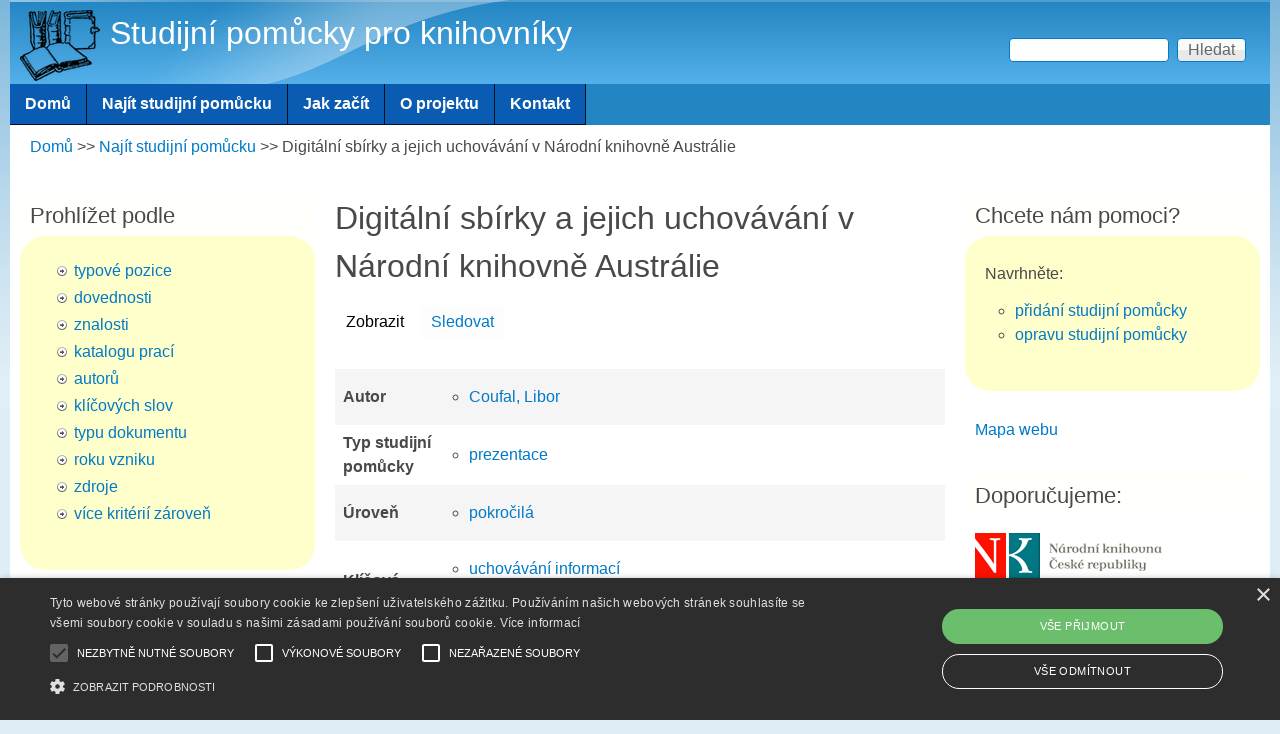

--- FILE ---
content_type: text/html; charset=utf-8
request_url: https://studujte.nkp.cz/najit-studijni-pomucku/digitalni-sbirky-jejich-uchovavani-v-narodni-knihovne-australie
body_size: 36921
content:
<!DOCTYPE html>
<!--[if lt IE 7]><html class="lt-ie9 lt-ie8 lt-ie7" lang="cs" dir="ltr"><![endif]-->
<!--[if IE 7]><html class="lt-ie9 lt-ie8" lang="cs" dir="ltr"><![endif]-->
<!--[if IE 8]><html class="lt-ie9" lang="cs" dir="ltr"><![endif]-->
<!--[if gt IE 8]><!--><html lang="cs" dir="ltr" prefix="content: http://purl.org/rss/1.0/modules/content/ dc: http://purl.org/dc/terms/ foaf: http://xmlns.com/foaf/0.1/ og: http://ogp.me/ns# rdfs: http://www.w3.org/2000/01/rdf-schema# sioc: http://rdfs.org/sioc/ns# sioct: http://rdfs.org/sioc/types# skos: http://www.w3.org/2004/02/skos/core# xsd: http://www.w3.org/2001/XMLSchema#"><!--<![endif]-->
<head>
<meta charset="utf-8" />
<meta name="Generator" content="Drupal 7 (http://drupal.org)" />
<link rel="canonical" href="/najit-studijni-pomucku/digitalni-sbirky-jejich-uchovavani-v-narodni-knihovne-australie" />
<link rel="shortlink" href="/node/623" />
<link rel="shortcut icon" href="https://studujte.nkp.cz/sites/default/files/favicon_v4.ico" type="image/vnd.microsoft.icon" />
<meta name="viewport" content="width=device-width, initial-scale=1" />
<meta name="MobileOptimized" content="width" />
<meta name="HandheldFriendly" content="1" />
<meta name="apple-mobile-web-app-capable" content="yes" />
<script type="text/javascript" charset="UTF-8" src="//cdn.cookie-script.com/s/cddbb8c450fe5995a506f6222a26ae58.js"></script>
<title>Digitální sbírky a jejich uchovávání v Národní knihovně Austrálie | Studijní pomůcky pro knihovníky</title>
<style type="text/css" media="all">
@import url("https://studujte.nkp.cz/modules/system/system.base.css?t5hy6v");
@import url("https://studujte.nkp.cz/modules/system/system.menus.css?t5hy6v");
@import url("https://studujte.nkp.cz/modules/system/system.messages.css?t5hy6v");
@import url("https://studujte.nkp.cz/modules/system/system.theme.css?t5hy6v");
</style>
<style type="text/css" media="all">
@import url("https://studujte.nkp.cz/modules/comment/comment.css?t5hy6v");
@import url("https://studujte.nkp.cz/modules/field/theme/field.css?t5hy6v");
@import url("https://studujte.nkp.cz/modules/node/node.css?t5hy6v");
@import url("https://studujte.nkp.cz/modules/search/search.css?t5hy6v");
@import url("https://studujte.nkp.cz/modules/user/user.css?t5hy6v");
@import url("https://studujte.nkp.cz/sites/all/modules/views/css/views.css?t5hy6v");
@import url("https://studujte.nkp.cz/sites/all/modules/ckeditor/css/ckeditor.css?t5hy6v");
</style>
<style type="text/css" media="all">
@import url("https://studujte.nkp.cz/sites/all/modules/ctools/css/ctools.css?t5hy6v");
@import url("https://studujte.nkp.cz/sites/all/modules/rate/rate.css?t5hy6v");
@import url("https://studujte.nkp.cz/sites/all/modules/rate/templates/fivestar/fivestar.css?t5hy6v");
@import url("https://studujte.nkp.cz/sites/all/modules/addtoany/addtoany.css?t5hy6v");
@import url("https://studujte.nkp.cz/sites/all/libraries/superfish/css/superfish.css?t5hy6v");
@import url("https://studujte.nkp.cz/sites/all/libraries/superfish/css/superfish-smallscreen.css?t5hy6v");
@import url("https://studujte.nkp.cz/sites/all/libraries/superfish/style/blue.css?t5hy6v");
</style>
<style type="text/css" media="screen">
@import url("https://studujte.nkp.cz/sites/all/themes/adaptivetheme/at_core/css/at.settings.style.headings.css?t5hy6v");
@import url("https://studujte.nkp.cz/sites/all/themes/adaptivetheme/at_core/css/at.settings.style.image.css?t5hy6v");
@import url("https://studujte.nkp.cz/sites/all/themes/adaptivetheme/at_core/css/at.settings.style.floatblocks.css?t5hy6v");
@import url("https://studujte.nkp.cz/sites/all/themes/adaptivetheme/at_core/css/at.layout.css?t5hy6v");
</style>
<style type="text/css" media="all">
@import url("https://studujte.nkp.cz/sites/default/files/color/pixture_reloaded-00bb9bc1/colors.css?t5hy6v");
@import url("https://studujte.nkp.cz/sites/all/themes/pixture_reloaded/css/pixture_reloaded.css?t5hy6v");
@import url("https://studujte.nkp.cz/sites/all/themes/pixture_reloaded/css/pixture_reloaded.settings.style.css?t5hy6v");
</style>
<style type="text/css" media="screen">
@import url("https://studujte.nkp.cz/sites/default/files/adaptivetheme/pixture_reloaded_files/pixture_reloaded.default.layout.css?t5hy6v");
</style>
<link type="text/css" rel="stylesheet" href="https://studujte.nkp.cz/sites/default/files/adaptivetheme/pixture_reloaded_files/pixture_reloaded.responsive.layout.css?t5hy6v" media="only screen" />
<style type="text/css" media="screen">
@import url("https://studujte.nkp.cz/sites/default/files/adaptivetheme/pixture_reloaded_files/pixture_reloaded.fonts.css?t5hy6v");
</style>
<style type="text/css" media="all">
@import url("https://studujte.nkp.cz/sites/default/files/adaptivetheme/pixture_reloaded_files/pixture_reloaded.menutoggle.css?t5hy6v");
</style>
<link type="text/css" rel="stylesheet" href="https://studujte.nkp.cz/sites/all/themes/pixture_reloaded/css/responsive.custom.css?t5hy6v" media="only screen" />
<link type="text/css" rel="stylesheet" href="https://studujte.nkp.cz/sites/all/themes/pixture_reloaded/css/responsive.smartphone.portrait.css?t5hy6v" media="only screen and (max-width:320px)" />
<link type="text/css" rel="stylesheet" href="https://studujte.nkp.cz/sites/all/themes/pixture_reloaded/css/responsive.smartphone.landscape.css?t5hy6v" media="only screen and (min-width:321px) and (max-width:480px)" />
<link type="text/css" rel="stylesheet" href="https://studujte.nkp.cz/sites/all/themes/pixture_reloaded/css/responsive.tablet.portrait.css?t5hy6v" media="only screen and (min-width:481px) and (max-width:768px)" />
<link type="text/css" rel="stylesheet" href="https://studujte.nkp.cz/sites/all/themes/pixture_reloaded/css/responsive.tablet.landscape.css?t5hy6v" media="only screen and (min-width:769px) and (max-width:1024px)" />
<link type="text/css" rel="stylesheet" href="https://studujte.nkp.cz/sites/all/themes/pixture_reloaded/css/responsive.desktop.css?t5hy6v" media="only screen and (min-width:1025px)" />
<style type="text/css" media="screen">
@import url("https://studujte.nkp.cz/sites/default/files/adaptivetheme/pixture_reloaded_files/pixture_reloaded.custom.css?t5hy6v");
</style>
<script type="text/javascript" src="//code.jquery.com/jquery-1.12.4.min.js"></script>
<script type="text/javascript">
<!--//--><![CDATA[//><!--
window.jQuery || document.write("<script src='/sites/all/modules/jquery_update/replace/jquery/1.12/jquery.min.js'>\x3C/script>")
//--><!]]>
</script>
<script type="text/javascript" src="https://studujte.nkp.cz/misc/jquery-extend-3.4.0.js?v=1.12.4"></script>
<script type="text/javascript" src="https://studujte.nkp.cz/misc/jquery-html-prefilter-3.5.0-backport.js?v=1.12.4"></script>
<script type="text/javascript" src="https://studujte.nkp.cz/misc/jquery.once.js?v=1.2"></script>
<script type="text/javascript" src="https://studujte.nkp.cz/misc/drupal.js?t5hy6v"></script>
<script type="text/javascript" src="https://studujte.nkp.cz/sites/all/modules/jquery_update/js/jquery_browser.js?v=0.0.1"></script>
<script type="text/javascript" src="https://studujte.nkp.cz/sites/all/modules/entityreference/js/entityreference.js?t5hy6v"></script>
<script type="text/javascript" src="https://studujte.nkp.cz/sites/default/files/languages/cs_2KNQA4AwOiuNO6r5Yewf3f2tvWYdsg6qrXMcsLpOPg8.js?t5hy6v"></script>
<script type="text/javascript" src="https://studujte.nkp.cz/sites/all/modules/rate/rate.js?t5hy6v"></script>
<script type="text/javascript" src="https://studujte.nkp.cz/sites/all/modules/rate/templates/fivestar/fivestar.js?t5hy6v"></script>
<script type="text/javascript" src="https://studujte.nkp.cz/sites/all/modules/google_analytics/googleanalytics.js?t5hy6v"></script>
<script type="text/javascript" src="https://www.googletagmanager.com/gtag/js?id=G-31EFSNL7E2"></script>
<script type="text/javascript">
<!--//--><![CDATA[//><!--
window.dataLayer = window.dataLayer || [];function gtag(){dataLayer.push(arguments)};gtag("js", new Date());gtag("set", "developer_id.dMDhkMT", true);gtag("config", "G-31EFSNL7E2", {"groups":"default","anonymize_ip":true});
//--><!]]>
</script>
<script type="text/javascript" src="https://studujte.nkp.cz/sites/all/modules/field_group/field_group.js?t5hy6v"></script>
<script type="text/javascript">
<!--//--><![CDATA[//><!--
window.a2a_config=window.a2a_config||{};window.da2a={done:false,html_done:false,script_ready:false,script_load:function(){var a=document.createElement('script'),s=document.getElementsByTagName('script')[0];a.type='text/javascript';a.async=true;a.src='https://static.addtoany.com/menu/page.js';s.parentNode.insertBefore(a,s);da2a.script_load=function(){};},script_onready:function(){da2a.script_ready=true;if(da2a.html_done)da2a.init();},init:function(){for(var i=0,el,target,targets=da2a.targets,length=targets.length;i<length;i++){el=document.getElementById('da2a_'+(i+1));target=targets[i];a2a_config.linkname=target.title;a2a_config.linkurl=target.url;if(el){a2a.init('page',{target:el});el.id='';}da2a.done=true;}da2a.targets=[];}};(function ($){Drupal.behaviors.addToAny = {attach: function (context, settings) {if (context !== document && window.da2a) {if(da2a.script_ready)a2a.init_all();da2a.script_load();}}}})(jQuery);a2a_config.callbacks=a2a_config.callbacks||[];a2a_config.callbacks.push({ready:da2a.script_onready});a2a_config.overlays=a2a_config.overlays||[];a2a_config.templates=a2a_config.templates||{};a2a_config.icon_color = "#2385c2";
//--><!]]>
</script>
<script type="text/javascript" src="https://studujte.nkp.cz/sites/all/libraries/superfish/jquery.hoverIntent.minified.js?t5hy6v"></script>
<script type="text/javascript" src="https://studujte.nkp.cz/sites/all/libraries/superfish/sftouchscreen.js?t5hy6v"></script>
<script type="text/javascript" src="https://studujte.nkp.cz/sites/all/libraries/superfish/sfsmallscreen.js?t5hy6v"></script>
<script type="text/javascript" src="https://studujte.nkp.cz/sites/all/libraries/superfish/supposition.js?t5hy6v"></script>
<script type="text/javascript" src="https://studujte.nkp.cz/sites/all/libraries/superfish/superfish.js?t5hy6v"></script>
<script type="text/javascript" src="https://studujte.nkp.cz/sites/all/libraries/superfish/supersubs.js?t5hy6v"></script>
<script type="text/javascript" src="https://studujte.nkp.cz/sites/all/modules/superfish/superfish.js?t5hy6v"></script>
<script type="text/javascript" src="https://studujte.nkp.cz/sites/all/themes/adaptivetheme/at_core/scripts/outside-events.js?t5hy6v"></script>
<script type="text/javascript" src="https://studujte.nkp.cz/sites/all/themes/adaptivetheme/at_core/scripts/menu-toggle.js?t5hy6v"></script>
<script type="text/javascript">
<!--//--><![CDATA[//><!--
jQuery.extend(Drupal.settings, {"basePath":"\/","pathPrefix":"","setHasJsCookie":0,"ajaxPageState":{"theme":"pixture_reloaded","theme_token":"qxvBxEIbMjSo282CDuDXbkGAtfi-CekCvElFvnBsWgQ","js":{"0":1,"\/\/code.jquery.com\/jquery-1.12.4.min.js":1,"1":1,"misc\/jquery-extend-3.4.0.js":1,"misc\/jquery-html-prefilter-3.5.0-backport.js":1,"misc\/jquery.once.js":1,"misc\/drupal.js":1,"sites\/all\/modules\/jquery_update\/js\/jquery_browser.js":1,"sites\/all\/modules\/entityreference\/js\/entityreference.js":1,"public:\/\/languages\/cs_2KNQA4AwOiuNO6r5Yewf3f2tvWYdsg6qrXMcsLpOPg8.js":1,"sites\/all\/modules\/rate\/rate.js":1,"sites\/all\/modules\/rate\/templates\/fivestar\/fivestar.js":1,"sites\/all\/modules\/google_analytics\/googleanalytics.js":1,"https:\/\/www.googletagmanager.com\/gtag\/js?id=G-31EFSNL7E2":1,"2":1,"sites\/all\/modules\/field_group\/field_group.js":1,"3":1,"sites\/all\/libraries\/superfish\/jquery.hoverIntent.minified.js":1,"sites\/all\/libraries\/superfish\/sftouchscreen.js":1,"sites\/all\/libraries\/superfish\/sfsmallscreen.js":1,"sites\/all\/libraries\/superfish\/supposition.js":1,"sites\/all\/libraries\/superfish\/superfish.js":1,"sites\/all\/libraries\/superfish\/supersubs.js":1,"sites\/all\/modules\/superfish\/superfish.js":1,"sites\/all\/themes\/adaptivetheme\/at_core\/scripts\/outside-events.js":1,"sites\/all\/themes\/adaptivetheme\/at_core\/scripts\/menu-toggle.js":1},"css":{"modules\/system\/system.base.css":1,"modules\/system\/system.menus.css":1,"modules\/system\/system.messages.css":1,"modules\/system\/system.theme.css":1,"modules\/comment\/comment.css":1,"modules\/field\/theme\/field.css":1,"modules\/node\/node.css":1,"modules\/search\/search.css":1,"modules\/user\/user.css":1,"sites\/all\/modules\/views\/css\/views.css":1,"sites\/all\/modules\/ckeditor\/css\/ckeditor.css":1,"sites\/all\/modules\/ctools\/css\/ctools.css":1,"sites\/all\/modules\/rate\/rate.css":1,"sites\/all\/modules\/rate\/templates\/fivestar\/fivestar.css":1,"sites\/all\/modules\/addtoany\/addtoany.css":1,"sites\/all\/libraries\/superfish\/css\/superfish.css":1,"sites\/all\/libraries\/superfish\/css\/superfish-smallscreen.css":1,"sites\/all\/libraries\/superfish\/style\/blue.css":1,"sites\/all\/themes\/adaptivetheme\/at_core\/css\/at.settings.style.headings.css":1,"sites\/all\/themes\/adaptivetheme\/at_core\/css\/at.settings.style.image.css":1,"sites\/all\/themes\/adaptivetheme\/at_core\/css\/at.settings.style.floatblocks.css":1,"sites\/all\/themes\/adaptivetheme\/at_core\/css\/at.layout.css":1,"sites\/all\/themes\/pixture_reloaded\/color\/colors.css":1,"sites\/all\/themes\/pixture_reloaded\/css\/pixture_reloaded.css":1,"sites\/all\/themes\/pixture_reloaded\/css\/pixture_reloaded.settings.style.css":1,"public:\/\/adaptivetheme\/pixture_reloaded_files\/pixture_reloaded.default.layout.css":1,"public:\/\/adaptivetheme\/pixture_reloaded_files\/pixture_reloaded.responsive.layout.css":1,"public:\/\/adaptivetheme\/pixture_reloaded_files\/pixture_reloaded.fonts.css":1,"public:\/\/adaptivetheme\/pixture_reloaded_files\/pixture_reloaded.menutoggle.css":1,"sites\/all\/themes\/pixture_reloaded\/css\/responsive.custom.css":1,"sites\/all\/themes\/pixture_reloaded\/css\/responsive.smartphone.portrait.css":1,"sites\/all\/themes\/pixture_reloaded\/css\/responsive.smartphone.landscape.css":1,"sites\/all\/themes\/pixture_reloaded\/css\/responsive.tablet.portrait.css":1,"sites\/all\/themes\/pixture_reloaded\/css\/responsive.tablet.landscape.css":1,"sites\/all\/themes\/pixture_reloaded\/css\/responsive.desktop.css":1,"public:\/\/adaptivetheme\/pixture_reloaded_files\/pixture_reloaded.custom.css":1}},"rate":{"basePath":"\/rate\/vote\/js","destination":"node\/623"},"better_exposed_filters":{"views":{"datum_aktualizace_uzlu":{"displays":{"block":{"filters":[]}}}}},"googleanalytics":{"account":["G-31EFSNL7E2"],"trackOutbound":1,"trackMailto":1,"trackDownload":1,"trackDownloadExtensions":"7z|aac|arc|arj|asf|asx|avi|bin|csv|doc(x|m)?|dot(x|m)?|exe|flv|gif|gz|gzip|hqx|jar|jpe?g|js|mp(2|3|4|e?g)|mov(ie)?|msi|msp|pdf|phps|png|ppt(x|m)?|pot(x|m)?|pps(x|m)?|ppam|sld(x|m)?|thmx|qtm?|ra(m|r)?|sea|sit|tar|tgz|torrent|txt|wav|wma|wmv|wpd|xls(x|m|b)?|xlt(x|m)|xlam|xml|z|zip"},"urlIsAjaxTrusted":{"\/search\/node":true,"\/najit-studijni-pomucku\/digitalni-sbirky-jejich-uchovavani-v-narodni-knihovne-australie":true},"superfish":{"1":{"id":"1","sf":{"animation":{"opacity":"show","height":"show"},"speed":"fast"},"plugins":{"touchscreen":{"behaviour":"1","mode":"useragent_predefined"},"smallscreen":{"mode":"useragent_predefined","expandText":"Rozbalit","collapseText":"Sbalen\u00e9","title":"Menu"},"supposition":true,"supersubs":true}}},"field_group":{"table":"full"},"adaptivetheme":{"pixture_reloaded":{"layout_settings":{"bigscreen":"three-col-grail","tablet_landscape":"three-col-grail","tablet_portrait":"one-col-vert","smalltouch_landscape":"one-col-vert","smalltouch_portrait":"one-col-stack"},"media_query_settings":{"bigscreen":"only screen and (min-width:1025px)","tablet_landscape":"only screen and (min-width:769px) and (max-width:1024px)","tablet_portrait":"only screen and (min-width:481px) and (max-width:768px)","smalltouch_landscape":"only screen and (min-width:321px) and (max-width:480px)","smalltouch_portrait":"only screen and (max-width:320px)"},"menu_toggle_settings":{"menu_toggle_tablet_portrait":"false","menu_toggle_tablet_landscape":"true"}}}});
//--><!]]>
</script>
<!--[if lt IE 9]>
<script src="https://studujte.nkp.cz/sites/all/themes/adaptivetheme/at_core/scripts/html5.js?t5hy6v"></script>
<![endif]-->
</head>
<body class="html not-front not-logged-in two-sidebars page-node page-node- page-node-623 node-type-zdroj atr-7.x-3.x atv-7.x-3.1 lang-cs site-name-studijní-pomůcky-pro-knihovníky section-najit-studijni-pomucku color-scheme-custom pixture-reloaded bs-n bb-n mb-ca mbp-l rc-4">
  <div id="skip-link" class="nocontent">
    <a href="#main-content" class="element-invisible element-focusable">Přejít k hlavnímu obsahu</a>
  </div>
    <div class="texture-overlay">
  <div id="page" class="container page snc-n snw-n sna-l sns-n ssc-n ssw-n ssa-l sss-n btc-n btw-n bta-l bts-n ntc-n ntw-n nta-l nts-n ctc-n ctw-n cta-l cts-n ptc-n ptw-n pta-l pts-n at-mt">

    <header  id="header" class="clearfix" role="banner">
      <div class="header-inner clearfix">

                  <!-- start: Branding -->
          <div  id="branding" class="branding-elements clearfix">

                          <div id="logo">
                <a href="/"><img class="site-logo" typeof="foaf:Image" src="https://studujte.nkp.cz/sites/default/files/johnny-automatic-books-1-300px_1.png" alt="Studijní pomůcky pro knihovníky" /></a>              </div>
            
                          <!-- start: Site name and Slogan hgroup -->
              <div  class="h-group" id="name-and-slogan">

                                  <h1 id="site-name"><a href="/" title="Domovská stránka">Studijní pomůcky pro knihovníky</a></h1>
                
                
              </div><!-- /end #name-and-slogan -->
            
          </div><!-- /end #branding -->
        
        <div class="region region-header"><div class="region-inner clearfix"><div id="block-search-form" class="block block-search no-title at-menu-toggle clearfix odd first last block-count-1 block-region-header block-form"  role="search"><div class="block-inner clearfix">  
  
  <div class="block-content content"><form action="/najit-studijni-pomucku/digitalni-sbirky-jejich-uchovavani-v-narodni-knihovne-australie" method="post" id="search-block-form" accept-charset="UTF-8"><div><div class="container-inline">
      <h2 class="element-invisible">Vyhledávání</h2>
    <div class="form-item form-type-textfield form-item-search-block-form">
  <label class="element-invisible" for="edit-search-block-form--2">Hledat </label>
 <input title="Zadejte hledaný termín." type="search" id="edit-search-block-form--2" name="search_block_form" value="" size="15" maxlength="128" class="form-text" />
</div>
<div class="form-actions form-wrapper" id="edit-actions"><input type="submit" id="edit-submit" name="op" value="Hledat" class="form-submit" /></div><input type="hidden" name="form_build_id" value="form-YekTBKC4d6U6od1gwT5tZJBrIq3vWBbVrlPa4-QrSnI" />
<input type="hidden" name="form_id" value="search_block_form" />
</div>
</div></form></div>
  </div></div></div></div>
      </div>

    </header> <!-- /header -->

    <div id="menu-bar" class="nav clearfix"><nav id="block-superfish-1" class="block block-superfish no-title menu-wrapper menu-bar-wrapper clearfix at-menu-toggle odd first last block-count-2 block-region-menu-bar block-1" >  
  
  <ul  id="superfish-1" class="menu sf-menu sf-main-menu sf-horizontal sf-style-blue sf-total-items-5 sf-parent-items-0 sf-single-items-5"><li id="menu-218-1" class="first odd sf-item-1 sf-depth-1 sf-no-children"><a href="/" title="" class="sf-depth-1">Domů</a></li><li id="menu-524-1" class="middle even sf-item-2 sf-depth-1 sf-no-children"><a href="/najit-studijni-pomucku" class="sf-depth-1">Najít studijní pomůcku</a></li><li id="menu-638-1" class="middle odd sf-item-3 sf-depth-1 sf-no-children"><a href="/jak-zacit" class="sf-depth-1">Jak začít</a></li><li id="menu-552-1" class="middle even sf-item-4 sf-depth-1 sf-no-children"><a href="/o-projektu" class="sf-depth-1">O projektu</a></li><li id="menu-553-1" class="last odd sf-item-5 sf-depth-1 sf-no-children"><a href="/kontakt" class="sf-depth-1">Kontakt</a></li></ul>
  </nav></div>
    <!-- Messages and Help -->
        
    <!-- Breadcrumbs -->
    
    <div class="region region-secondary-content"><div class="region-inner clearfix"><div id="block-easy-breadcrumb-easy-breadcrumb" class="block block-easy-breadcrumb no-title odd first last block-count-3 block-region-secondary-content block-easy-breadcrumb" ><div class="block-inner clearfix">  
  
  <div class="block-content content">  <div itemscope class="easy-breadcrumb" itemtype="http://data-vocabulary.org/Breadcrumb">
          <span itemprop="title"><a href="/" class="easy-breadcrumb_segment easy-breadcrumb_segment-front">Domů</a></span>               <span class="easy-breadcrumb_segment-separator">&gt;&gt;</span>
                <span itemprop="title"><a href="/najit-studijni-pomucku" class="easy-breadcrumb_segment easy-breadcrumb_segment-1">Najít studijní pomůcku</a></span>               <span class="easy-breadcrumb_segment-separator">&gt;&gt;</span>
                <span class="easy-breadcrumb_segment easy-breadcrumb_segment-title" itemprop="title">Digitální sbírky a jejich uchovávání v Národní knihovně Austrálie</span>            </div>
</div>
  </div></div></div></div>
    <!-- Three column 3x33 Gpanel -->
    
    <div id="columns">
      <div class="columns-inner clearfix">

        <div id="content-column">
          <div class="content-inner">

            
            <section id="main-content" role="main">

                                            <header  id="main-content-header" class="clearfix">

                                      <h1 id="page-title">Digitální sbírky a jejich uchovávání v Národní knihovně Austrálie</h1>
                  
                                      <div id="tasks" class="clearfix">

                                              <ul class="tabs primary clearfix"><li class="active"><a href="/najit-studijni-pomucku/digitalni-sbirky-jejich-uchovavani-v-narodni-knihovne-australie" class="active">Zobrazit<span class="element-invisible">(aktivní záložka)</span></a></li>
<li><a href="/node/623/track">Sledovat</a></li>
</ul>
                      
                      
                      
                    </div>
                  
                </header>
                            
                              <div id="content">
                  <div id="block-system-main" class="block block-system no-title odd first last block-count-4 block-region-content block-main" >  
  
  <article id="node-623" class="node node-zdroj article odd node-full ia-c clearfix" about="/najit-studijni-pomucku/digitalni-sbirky-jejich-uchovavani-v-narodni-knihovne-australie" typeof="sioc:Item foaf:Document" role="article">
  
  
  
  <div class="node-content">
    <div id="" class="field-group-table group_skupina_pomucka group-skupina-pomucka field-group-table">
<table class="field-group-format group_skupina_pomucka">
<tbody>
 <tr class="odd"><th class="field-label" scope="row">Autor</th><td class="field-content"><div class="field field-name-field-autor field-type-taxonomy-term-reference field-label-hidden view-mode-full"><ul class="field-items"><li class="field-item even"><a href="/najit-studijni-pomucku/coufal-libor" typeof="skos:Concept" property="rdfs:label skos:prefLabel" datatype="">Coufal, Libor</a></li></ul></div></td> </tr>
 <tr class="even"><th class="field-label" scope="row">Typ studijní pomůcky</th><td class="field-content"><div class="field field-name-field-typ-dokumentu field-type-taxonomy-term-reference field-label-hidden view-mode-full"><ul class="field-items"><li class="field-item even"><a href="/najit-studijni-pomucku/prezentace" typeof="skos:Concept" property="rdfs:label skos:prefLabel" datatype="">prezentace</a></li></ul></div></td> </tr>
 <tr class="odd"><th class="field-label" scope="row">Úroveň</th><td class="field-content"><div class="field field-name-field-uroven field-type-taxonomy-term-reference field-label-hidden view-mode-full"><ul class="field-items"><li class="field-item even"><a href="/taxonomy/term/290" typeof="skos:Concept" property="rdfs:label skos:prefLabel" datatype="">pokročilá</a></li></ul></div></td> </tr>
 <tr class="even"><th class="field-label" scope="row">Klíčová slova</th><td class="field-content"><div class="field field-name-field-tema field-type-taxonomy-term-reference field-label-hidden view-mode-full"><ul class="field-items"><li class="field-item even"><a href="/najit-studijni-pomucku/uchovavani-informaci" typeof="skos:Concept" property="rdfs:label skos:prefLabel" datatype="">uchovávání informací</a></li><li class="field-item odd"><a href="/najit-studijni-pomucku/digitalni-knihovny" typeof="skos:Concept" property="rdfs:label skos:prefLabel" datatype="">digitální knihovny</a></li><li class="field-item even"><a href="/najit-studijni-pomucku/uchovavani" typeof="skos:Concept" property="rdfs:label skos:prefLabel" datatype="">uchovávání</a></li></ul></div></td> </tr>
 <tr class="odd"><th class="field-label" scope="row">Dovednost</th><td class="field-content"><div class="field field-name-field-dovednost field-type-taxonomy-term-reference field-label-hidden view-mode-full"><ul class="field-items"><li class="field-item even"><a href="/najit-studijni-pomucku/koncipovani-obsahu-digitalni-knihovny" typeof="skos:Concept" property="rdfs:label skos:prefLabel" datatype="">koncipování obsahu digitální knihovny</a></li><li class="field-item odd"><a href="/najit-studijni-pomucku/vytvareni-databazi-digitalnich-dat" typeof="skos:Concept" property="rdfs:label skos:prefLabel" datatype="">vytváření databází digitálních dat</a></li></ul></div></td> </tr>
 <tr class="even"><th class="field-label" scope="row">Znalost</th><td class="field-content"><div class="field field-name-field-znalost field-type-taxonomy-term-reference field-label-hidden view-mode-full"><ul class="field-items"><li class="field-item even"><a href="/najit-studijni-pomucku/principy-digitalizace-dokumentu-knihovnich-fondu-0" typeof="skos:Concept" property="rdfs:label skos:prefLabel" datatype="">principy digitalizace dokumentů a knihovních fondů</a></li></ul></div></td> </tr>
 <tr class="odd"><th class="field-label" scope="row">Rok vzniku</th><td class="field-content"><div class="field field-name-field-rok-vzniku-taxonomie field-type-taxonomy-term-reference field-label-hidden view-mode-full"><ul class="field-items"><li class="field-item even"><a href="/najit-studijni-pomucku/2017" typeof="skos:Concept" property="rdfs:label skos:prefLabel" datatype="">2017</a></li></ul></div></td> </tr>
 <tr class="even"><th class="field-label" scope="row">Rozsah</th><td class="field-content"><div class="field field-name-field-rozsah field-type-text field-label-hidden view-mode-full"><div class="field-items"><div class="field-item even">87 a 27 snímků</div></div></div></td> </tr>
 <tr class="odd"><th class="field-label" scope="row">Dostupnost</th><td class="field-content"><div class="field field-name-field-dostupnost field-type-link-field field-label-hidden view-mode-full"><div class="field-items"><div class="field-item even"><a href="http://www.digitalpreservation.cz/2017/03/prednaska-libora-coufala-slidy.html" target="_blank">Blog Digital Preservation CZ (dvě prezentace na serveru SlideShare)</a></div></div></div></td> </tr>
 <tr class="even"><th class="field-label" scope="row">Poznámka</th><td class="field-content"><div class="field field-name-field-poznamka field-type-text field-label-hidden view-mode-full"><div class="field-items"><div class="field-item even"><p>K dispozici je i videozáznam: <a href="https://www.youtube.com/watch?v=_DaT3MGegMk">https://www.youtube.com/watch?v=_DaT3MGegMk</a> (část 1) a <a href="https://www.youtube.com/watch?v=W1YdVmmJzp0">https://www.youtube.com/watch?v=W1YdVmmJzp0</a> (část 2)</p>
</div></div></div></td> </tr>
 <tr class="odd"><th class="field-label" scope="row">Zdroj dat</th><td class="field-content"><div class="field field-name-field-zpracovany-zdroj field-type-taxonomy-term-reference field-label-hidden view-mode-full"><ul class="field-items"><li class="field-item even"><a href="/najit-studijni-pomucku/konference-knihovna" typeof="skos:Concept" property="rdfs:label skos:prefLabel" datatype="">konference Knihovna</a></li></ul></div></td> </tr>
</tbody>
</table>

</div><div class="form-item form-type-item">
  <label>Vaše hodnocení </label>
 <div class="rate-widget-1 rate-widget clear-block rate-average rate-widget-fivestar rate-cac77d3d577c452f9a0a8e4f19333d5f rate-node-623-1-1" id="rate-node-623-1-1"><div class="item-list"><ul><li class="odd first"><a class="rate-button rate-fivestar-btn-filled rate-fivestar-1" id="rate-button-1" rel="nofollow" href="/najit-studijni-pomucku/digitalni-sbirky-jejich-uchovavani-v-narodni-knihovne-australie?rate=sb1Kp77IDsU6X3th42T-zv8gpftA2dXiqk5fpMYx-TY" title="nic moc">nic moc</a></li><li class="even"><a class="rate-button rate-fivestar-btn-filled rate-fivestar-2" id="rate-button-2" rel="nofollow" href="/najit-studijni-pomucku/digitalni-sbirky-jejich-uchovavani-v-narodni-knihovne-australie?rate=vP3dyipM2OOQrNZJksIjt5ypnqCy5tpHJu49Wit3WD0" title="podprůměrná">podprůměrná</a></li><li class="odd"><a class="rate-button rate-fivestar-btn-filled rate-fivestar-3" id="rate-button-3" rel="nofollow" href="/najit-studijni-pomucku/digitalni-sbirky-jejich-uchovavani-v-narodni-knihovne-australie?rate=oRBjbzBi5h2CeFSVajYjm3yYVVdxcUEZ4mextgoatGE" title="průměrná">průměrná</a></li><li class="even"><a class="rate-button rate-fivestar-btn-empty rate-fivestar-4" id="rate-button-4" rel="nofollow" href="/najit-studijni-pomucku/digitalni-sbirky-jejich-uchovavani-v-narodni-knihovne-australie?rate=ptOU0q4BE2P-sNq_Zf_gOCZqA05o-DK9RmNkS1W-wmY" title="nadprůměrná">nadprůměrná</a></li><li class="odd last"><a class="rate-button rate-fivestar-btn-empty rate-fivestar-5" id="rate-button-5" rel="nofollow" href="/najit-studijni-pomucku/digitalni-sbirky-jejich-uchovavani-v-narodni-knihovne-australie?rate=0uccN02_5iykYRVQcbUCWvPO3UBuYYQgTVhLErszIAM" title="skvělá">skvělá</a></li></ul></div><div class="rate-info">Celkem hlasů: 657 </div></div>
</div>
  </div>

      <nav class="clearfix"><ul class="links inline"><li class="statistics_counter first last"><span>2437x přečteno</span></li></ul></nav>
  
  
  <span property="dc:title" content="Digitální sbírky a jejich uchovávání v Národní knihovně Austrálie" class="rdf-meta element-hidden"></span><span property="sioc:num_replies" content="0" datatype="xsd:integer" class="rdf-meta element-hidden"></span></article>

  </div>                </div>
              
              <!-- Feed icons (RSS, Atom icons etc -->
              
            </section> <!-- /main-content -->

            <div class="region region-content-aside"><div class="region-inner clearfix"><div id="block-views-datum-aktualizace-uzlu-block" class="block block-views no-title odd first last block-count-5 block-region-content-aside block-datum-aktualizace-uzlu-block" ><div class="block-inner clearfix">  
  
  <div class="block-content content"><div class="view view-datum-aktualizace-uzlu view-id-datum_aktualizace_uzlu view-display-id-block view-dom-id-787539b8e360d97a14b4ea4e7cc42057">
        
  
  
      <div class="view-content">
        <div class="views-row views-row-1 views-row-odd views-row-first views-row-last">
      
  <div class="views-field views-field-changed">    <span class="views-label views-label-changed">Aktualizováno</span>    <span class="field-content">14. 1. 2020 10:40</span>  </div>  </div>
    </div>
  
  
  
  
  
  
</div></div>
  </div></div></div></div>
          </div>
        </div> <!-- /content-column -->

        <div class="region region-sidebar-first sidebar"><div class="region-inner clearfix"><section id="block-block-7" class="block block-block odd first last block-count-6 block-region-sidebar-first block-7" ><div class="block-inner clearfix">  
      <h2 class="block-title">Prohlížet podle</h2>
  
  <div class="block-content content"><ul><li><a href="/najit-studijni-pomucku/studijni-pomucky-podle-typovych-pozic">typové pozice</a></li>
<li><a href="/najit-studijni-pomucku/studijni-pomucky-podle-dovednosti">dovednosti</a></li>
<li><a href="/najit-studijni-pomucku/studijni-pomucky-podle-znalosti">znalosti</a></li>
<li><a href="/najit-studijni-pomucku/studijni-pomucky-podle-katalogu-praci">katalogu prací</a></li>
<li><a href="/najit-studijni-pomucku/studijni-pomucky-podle-autoru">autorů</a></li>
<li><a href="/najit-studijni-pomucku/studijni-pomucky-podle-klicovych-slov">klíčových slov</a></li>
<li><a href="/najit-studijni-pomucku/studijni-pomucky-podle-typu-dokumentu">typu dokumentu</a></li>
<li><a href="/najit-studijni-pomucku/studijni-pomucky-podle-roku-vzniku">roku vzniku</a></li>
<li><a href="/najit-studijni-pomucku/studijni-pomucky-podle-zdroje">zdroje</a></li>
<li><a href="/najit-studijni-pomucku/vice-kriterii-zaroven">více kritérií zároveň</a></li>
</ul></div>
  </div></section></div></div>        <div class="region region-sidebar-second sidebar"><div class="region-inner clearfix"><section id="block-block-2" class="block block-block odd first block-count-7 block-region-sidebar-second block-2" ><div class="block-inner clearfix">  
      <h2 class="block-title">Chcete nám pomoci?</h2>
  
  <div class="block-content content"><p>Navrhněte:</p>
<ul><li><a href="/navrh-na-pridani-studijni-pomucky">přidání studijní pomůcky</a></li>
<li><a href="/navrh-na-opravu-studijni-pomucky">opravu studijní pomůcky</a></li>
</ul></div>
  </div></section><div id="block-block-5" class="block block-block no-title even block-count-8 block-region-sidebar-second block-5" ><div class="block-inner clearfix">  
  
  <div class="block-content content"><p><a href="http://studujte.nkp.cz/sitemap">Mapa webu</a></p>
</div>
  </div></div><section id="block-block-6" class="block block-block odd last block-count-9 block-region-sidebar-second block-6" ><div class="block-inner clearfix">  
      <h2 class="block-title">Doporučujeme:</h2>
  
  <div class="block-content content"><p><a href="https://www.nkp.cz/"><img alt="Národní knihovna ČR" height="45" src="https://studujte.nkp.cz/sites/default/files/nkp_logo.png" width="187" /></a><br /><a href="https://ipk.nkp.cz/"><img alt="Informace pro knihovny" height="63" src="https://studujte.nkp.cz/sites/default/files/ipk_logo.png" width="182" /></a><br /><a href="https://aleph.nkp.cz/">Katalogy a databáze NK ČR</a><br /><a href="https://www.nkp.cz/digitalni-knihovna/digitalni-knihovny">Digitální knihovny NK ČR</a><br /><a href="https://www.nkp.cz/portaly">Portály</a><br /><a href="http://www.caslin.cz/caslin/spoluprace/jak-prispivat-do-sk-cr/standardy/standardy-pro-souborny-katalog-cr">Standardy pro Souborný katalog ČR</a><br /><a href="https://catalog.loc.gov/">Katalog Kongresové knihovny</a></p>
</div>
  </div></section></div></div>
      </div>
    </div> <!-- /columns -->

    
    <!-- four-4x25 Gpanel -->
    
          <footer  id="footer" class="clearfix" role="contentinfo">
        <div id="footer-inner" class="clearfix">
          <div class="region region-footer"><div class="region-inner clearfix"><div id="block-addtoany-addtoany-button" class="block block-addtoany no-title odd first block-count-10 block-region-footer block-addtoany-button" ><div class="block-inner clearfix">  
  
  <div class="block-content content"><span class="a2a_kit a2a_kit_size_32 a2a_target addtoany_list" id="da2a_1">
      <a class="a2a_button_facebook"></a>
<a class="a2a_button_email"></a>
<a class="a2a_button_print"></a>
      
      
    </span>
    <script type="text/javascript">
<!--//--><![CDATA[//><!--
if(window.da2a)da2a.script_load();
//--><!]]>
</script></div>
  </div></div><div id="block-block-1" class="block block-block no-title even last block-count-11 block-region-footer block-1" ><div class="block-inner clearfix">  
  
  <div class="block-content content"><div style="color:#494949">© 2016–2024 Národní knihovna České republiky – Knihovnický institut</div>
</div>
  </div></div></div></div>          <p class="attribute-creator"></p>
        </div>
      </footer>
    
  </div> <!-- /page -->
</div> <!-- /texture overlay -->
  <script type="text/javascript">
<!--//--><![CDATA[//><!--
da2a.targets=[
{title:"Digit\u00e1ln\u00ed sb\u00edrky a jejich uchov\u00e1v\u00e1n\u00ed v N\u00e1rodn\u00ed knihovn\u011b Austr\u00e1lie",url:"https:\/\/studujte.nkp.cz\/najit-studijni-pomucku\/digitalni-sbirky-jejich-uchovavani-v-narodni-knihovne-australie"}];
da2a.html_done=true;if(da2a.script_ready&&!da2a.done)da2a.init();da2a.script_load();
//--><!]]>
</script>
</body>
</html>


--- FILE ---
content_type: text/css
request_url: https://studujte.nkp.cz/sites/default/files/color/pixture_reloaded-00bb9bc1/colors.css?t5hy6v
body_size: 6660
content:
/**
 * Pixture Reloaded Colors
 */
/* Main Wrappers */
html {
  color: #494949;
  background: #dfedf7 url(bg-wall.png) repeat-x left top;
}

#page {
  background: #ffffff;
}


/* HTML elements */

fieldset legend,
.form-item label {
  color: #5b5b5b;
}

blockquote {
  background: #f7f7f7;
}

/* Lists */

.item-list ul li {
  list-style-image: url(bullet-round.png);
}

.links {
  color: #5b5b5b;
}


/* Menus */

li.leaf {
  list-style-image: url(bullet-round.png);
}

li.collapsed {
  list-style-image: url(bullet-sm-arrow-right.png);
}

li.expanded {
  list-style-image: url(bullet-sm-arrow-down.png);
}


/* Links */

a:link,
a:visited,
a:active,
a.active {
  color: #027ac6;
}

a:hover,
a:focus {
  color: #2799e2;
}


/* Tables */

tr.odd {
  background: #dfedf7;
}

tr.even {
  background: #fceefb;
}


/* Header */

#header  {
  background: #2385c2 url(header-tile.png) repeat-x left top;
}

.header-inner {
  background: transparent url(header.png) no-repeat top left;
}

@media only screen and (max-width:320px) {
  #header,
  .header-inner {background: #2385c2;}
}

@media only screen and (min-width:321px) and (max-width:480px) {
  #header,
  .header-inner  {background: #2385c2;}
}

@media only screen and (min-width:481px) and (max-width:768px) {
  #header,
  .header-inner  {background: #2385c2;}
}

#site-slogan {
  color: #fefefe;
}

#site-name a,
.region-header #block-user-login label {
  color: #ffffff;
}

#menu-bar,
#primary-menu-bar {
  background-color: #2385c2;
}

.region-header .form-text,
.region-header .form-submit {
  border-color: #027ac6;
}


/* Footer */

#footer {
  background: #ffffff; /* fallback for browsers that don't support CSS gradients */
  background-image: -webkit-gradient(linear, 0% 0%, 0% 100%, from(#ffffff), to(#ffffff));
  background-image: -moz-linear-gradient( #ffffff, #ffffff);
  background-image: linear-gradient( #ffffff, #ffffff);
}

#footer,
#footer a {
  color: #fef9fe;
}

#footer #block-node-recent {
  color: #393939;
}

#footer #block-node-recent a {
  color: #027ac6;
}


/* Blocks */

.block-inner {
  background: #ffffff;
}
.block-title {
  color: #494949;
  background: #fffffc;
}


/* Strip backgrounds */

#header-region .block-inner,
#block-system-main .block-inner,
#footer .block-inner,
#footer .block .block-title {
  background: none;
}


/* Poll */

.poll .bar {
  background-color: #e9e9e9;
  border: solid 1px #e9e9e9;
}

.poll .bar .foreground {
  background: #027ac6 url(bg-lbar.png) repeat-x center left;
}


/* Articles */

.node .node-title {
  border-bottom: solid 1px #e9e9e9;
}

.node .node-title a:hover {
  color: #1473bd;
}

.node-teaser.node-sticky .node-title {
}

.field-type-image figure {
  border: 1px solid #e9e9e9;
}

#main-content .node-teaser {
  border: 1px solid #e9e9e9;
}

#main-content .node-teaser.node-sticky {
  background: #f7f7f7;
}


/* Comments */

#comments .odd {
  background: #ffffff;
}


/* Aggregator */

#aggregator .feed-source {
  background-color: #f7f7f7;
  border: 1px solid #e9e9e9;
}


/* Forum */

#forum thead,
#forum tbody {
  border: none;
}


/* Profile */

#profile .profile {
  border: 1px solid #e9e9e9;
}


/* Administer */

div.admin-panel h3 {
  background: #fffffc;
  color: #494949;
}


/* Pager */

div.item-list ul.pager li a.active {
  color: #494949;
}

div.item-list ul.pager li {
  border: 1px solid #e9e9e9;
}

div.item-list ul.pager li:hover,
div.item-list ul.pager li:focus {
  border: 1px solid #fffffc;
  color: #027ac6;
}

div.item-list ul.pager li.pager-current,
div.item-list ul.pager li.pager-current a.active {
  border: 1px solid #fffffc;
  color: #027ac6;
}


/* Local task tabs */

ul.primary li a {
  background: #fdfdfd;
  border: solid 1px #ffffff;
}

ul.primary li a:hover {
  background: #fdfdfd;
  border: solid 1px #fffffc;
}

ul.primary li a.active,
ul.primary li.active a {
  border: solid 1px #fffffc;
  background: #ffffff;
  color: #000000;
}

ul.primary li a.active:hover,
ul.primary li a.active:focus {
  border: solid 1px #fffffc;
  background: #ffffff;
  color: #000000;
}


/* Menu bar menu */
.at-mt .at-menu-toggle h2 a,
.menu-wrapper li a,
.menu-wrapper li a:hover,
.menu-wrapper li a:focus {
  color: #fffffe;
}

.at-mt .at-menu-toggle h2 {
  background: none;
}


/* Superfish Skin */

ul.sf-menu.sf-style-default li,
ul.sf-menu.sf-navbar.sf-style-default,
ul.sf-menu.sf-horizonal.sf-style-default,
ul.sf-menu.sf-vertical.sf-style-default {
  background: transparent;
}

ul.sf-menu.sf-style-default li li {
  background: #0d596d;
}

ul.sf-menu.sf-style-default li li li {
  background: #0d596d;
}

ul.sf-menu.sf-style-default li:hover,
ul.sf-menu.sf-style-default li.sfHover,
ul.sf-menu.sf-style-default li.active a,
ul.sf-menu.sf-style-default a:focus,
ul.sf-menu.sf-style-default a:hover,
ul.sf-menu.sf-style-default a:active,
ul.sf-menu.sf-navbar.sf-style-default li li {
  background: #fffffc;
}

ul.sf-menu.sf-navbar.sf-style-default li ul li ul {
  background-color: transparent;
}


/* .sf-horizontal */

ul.sf-menu.sf-horizontal.sf-style-default a {
  border: 0 !important;
  color: #fffffe !important;
}


/* .sf-navbar */

ul.sf-menu.sf-navbar.sf-style-default li ul {
  background-color: transparent !important;
  width: 100%;
}

ul.sf-menu.sf-navbar.sf-style-default > li > ul > li {
  border-bottom: 1px solid #027ac6;
}


/* .sf-vertical */

ul.sf-menu.sf-menu.sf-vertical.sf-style-default a {
  border: 0 !important;
  color: #027ac6;
}
ul.sf-menu.sf-vertical.sf-style-default a:hover,
ul.sf-menu.sf-vertical.sf-style-default a:focus,
ul.sf-menu.sf-vertical.sf-style-default ul a,
ul.sf-menu.sf-vertical.sf-style-default ul ul a,
ul.sf-menu.sf-vertical.sf-style-default ul ul ul a,
ul.sf-menu.sf-vertical.sf-style-default ul ul ul ul a {
  color: #fffffe !important;
}


/* Calendar styles */

.calendar-calendar div.date-nav {
  background-color: transparent;
  color: #027ac6;
}

.calendar-calendar div.date-nav a,
.calendar-calendar div.date-nav h3 {
  color: #027ac6;
}

.calendar-calendar td {
  color: #000000;
}

.calendar-calendar th {
  background-color: #b2d5ea;
  color: #027ac6;
  border: 1px solid #b2d5ea;
}

.calendar-calendar th.days {
  background-color: #fceefb;
  color: #027ac6;
}

.calendar-calendar tr td.today,
.calendar-calendar tr.odd td.today,
.calendar-calendar tr.even td.today {
  background-color: #b2d5ea;
}

.calendar-calendar td.calendar-agenda-hour,
.calendar-calendar td.calendar-agenda-items,
.calendar-calendar td.calendar-agenda-hour {
  border-color: #b2d5ea;
}

.view-content .calendar-calendar ul.inline li {
  border: 1px solid #b2d5ea;
}

#footer .attribution a {
  color: #ffffff;
  color: rgba(255, 255, 255, 0.5);
}



--- FILE ---
content_type: text/css
request_url: https://studujte.nkp.cz/sites/default/files/adaptivetheme/pixture_reloaded_files/pixture_reloaded.menutoggle.css?t5hy6v
body_size: 3356
content:
/* Menu toggle is using the media queries from the standard, tablet and smalltouch layout settings */
@media only screen and (max-width:320px) {

  .at-mt .at-menu-toggle-button {
    position: static;
    top: 0;
  }
  .at-mt .menu-toggle {
    display: none;
  }
  .at-mt .menu-toggle ul li,
  .at-mt .menu-toggle ul li a {
    display: block;
    float:none;
  }
  .at-mt .menu-toggle .sf-menu {
    float: none;
    margin: 0;
    height: auto;
  }
  .at-mt .menu-toggle .sf-menu ul,
  .at-mt .menu-toggle .sf-menu li {
    margin: 0;
    position: relative;
    top: 0;
    display: block;
    float: none;
    clear: both;
    width: 100% !important;
    left: 0 !important;
  }
  .at-mt .menu-toggle .sf-menu ul {
    left: 0;
    position: static;
  }
  .at-mt .menu-toggle .sf-hidden {
    display: none !important;
  }
}
@media only screen and (min-width:321px) and (max-width:480px) {

  .at-mt .at-menu-toggle-button {
    position: static;
    top: 0;
  }
  .at-mt .menu-toggle {
    display: none;
  }
  .at-mt .menu-toggle ul li,
  .at-mt .menu-toggle ul li a {
    display: block;
    float:none;
  }
  .at-mt .menu-toggle .sf-menu {
    float: none;
    margin: 0;
    height: auto;
  }
  .at-mt .menu-toggle .sf-menu ul,
  .at-mt .menu-toggle .sf-menu li {
    margin: 0;
    position: relative;
    top: 0;
    display: block;
    float: none;
    clear: both;
    width: 100% !important;
    left: 0 !important;
  }
  .at-mt .menu-toggle .sf-menu ul {
    left: 0;
    position: static;
  }
  .at-mt .menu-toggle .sf-hidden {
    display: none !important;
  }
}
@media only screen and (min-width:481px) and (max-width:768px) {

  .at-mt .at-menu-toggle-button {
    position: static;
    top: 0;
  }
  .at-mt .menu-toggle {
    display: none;
  }
  .at-mt .menu-toggle ul li,
  .at-mt .menu-toggle ul li a {
    display: block;
    float:none;
  }
  .at-mt .menu-toggle .sf-menu {
    float: none;
    margin: 0;
    height: auto;
  }
  .at-mt .menu-toggle .sf-menu ul,
  .at-mt .menu-toggle .sf-menu li {
    margin: 0;
    position: relative;
    top: 0;
    display: block;
    float: none;
    clear: both;
    width: 100% !important;
    left: 0 !important;
  }
  .at-mt .menu-toggle .sf-menu ul {
    left: 0;
    position: static;
  }
  .at-mt .menu-toggle .sf-hidden {
    display: none !important;
  }
}
@media only screen and (min-width:769px) and (max-width:1024px) {

  .at-mt .at-menu-toggle-button {
    position: static;
    top: 0;
  }
  .at-mt .menu-toggle {
    display: none;
  }
  .at-mt .menu-toggle ul li,
  .at-mt .menu-toggle ul li a {
    display: block;
    float:none;
  }
  .at-mt .menu-toggle .sf-menu {
    float: none;
    margin: 0;
    height: auto;
  }
  .at-mt .menu-toggle .sf-menu ul,
  .at-mt .menu-toggle .sf-menu li {
    margin: 0;
    position: relative;
    top: 0;
    display: block;
    float: none;
    clear: both;
    width: 100% !important;
    left: 0 !important;
  }
  .at-mt .menu-toggle .sf-menu ul {
    left: 0;
    position: static;
  }
  .at-mt .menu-toggle .sf-hidden {
    display: none !important;
  }
}
@media only screen and (min-width:1025px) {

  .at-mt .at-menu-toggle-button {
    position: absolute;
    top: -99999em;
  }
  .at-mt .menu-toggle {
    display:block !important;
  }
}
.at-mt .at-menu-toggle div.contextual-links-wrapper ul.contextual-links{display:none}

--- FILE ---
content_type: text/css
request_url: https://studujte.nkp.cz/sites/all/themes/pixture_reloaded/css/responsive.custom.css?t5hy6v
body_size: 882
content:
/**
 * responsive.cascade.css is for styles that will cascade and uses
 * min-width only media queries.
 *
 * All the other responsive stylesheets use a stacking method (by
 * default that is, you can change the media queries in theme settings),
 * however this uses a waterfall method so we can leverage the cascade
 * and inheritance for all browsers that support media queries, regardless
 * of screen size.
 *
 * NOTE: this file will NOT load by default, you need to enable it
 * in theme settings under "Global Settings".
 *
 * Usage: you must set the breakpoints manually.
 */

/* Really small screens and up
@media only screen and (min-width:220px) {
}
 */

/* Smartphones and up
@media only screen and (min-width:320px) {
}
 */

/* Tablets and up
@media only screen and (min-width:768px) {
}
 */

/* Desktops/laptops and up
@media only screen and (min-width:1025px) {
}
 */
